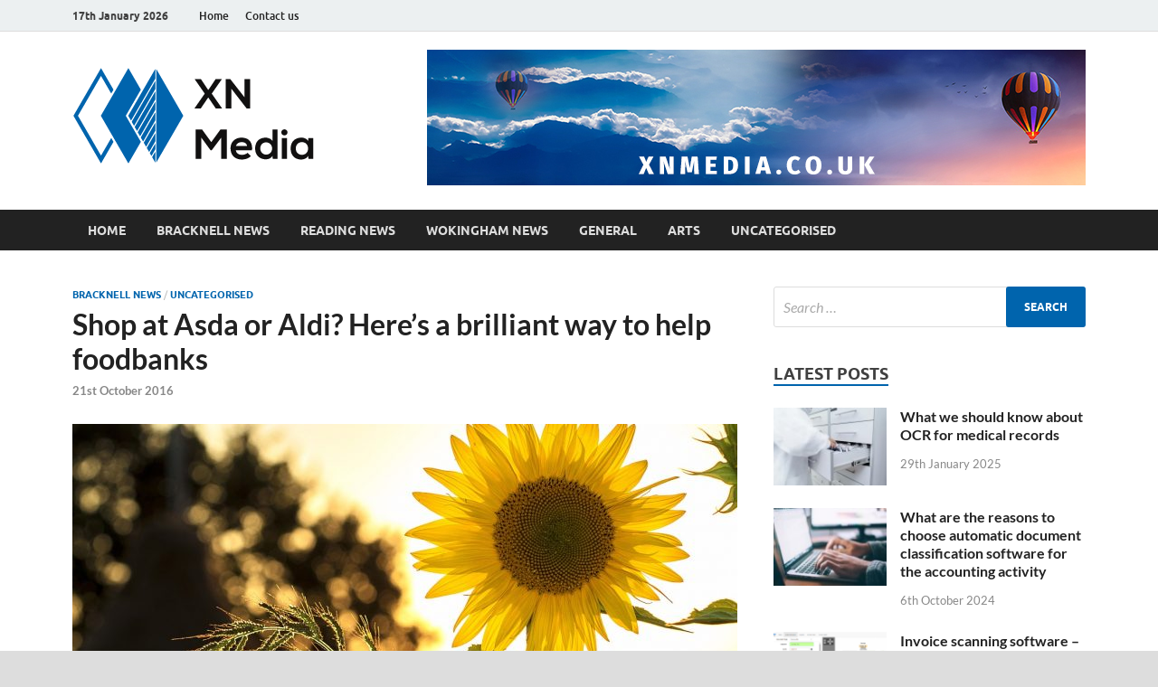

--- FILE ---
content_type: text/html; charset=UTF-8
request_url: https://www.xnmedia.co.uk/2016/10/21/shop-at-asda-or-aldi-heres-a-brilliant-way-to-help-foodbanks-2/
body_size: 10602
content:
<!DOCTYPE html>
<html lang="en-GB" prefix="og: https://ogp.me/ns#">
<head>
<meta charset="UTF-8">
<meta name="viewport" content="width=device-width, initial-scale=1">
<link rel="profile" href="http://gmpg.org/xfn/11">


<!-- Search Engine Optimization by Rank Math PRO - https://rankmath.com/ -->
<title>Shop at Asda or Aldi? Here&#039;s a brilliant way to help foodbanks xnmedia.co.uk</title>
<meta name="description" content="A page from aldi&#039;s current Special Buys magazine highlighting its nappy prices Phil Creighton"/>
<meta name="robots" content="follow, index, max-snippet:-1, max-video-preview:-1, max-image-preview:large"/>
<link rel="canonical" href="https://www.xnmedia.co.uk/2016/10/21/shop-at-asda-or-aldi-heres-a-brilliant-way-to-help-foodbanks-2/" />
<meta property="og:locale" content="en_GB" />
<meta property="og:type" content="article" />
<meta property="og:title" content="Shop at Asda or Aldi? Here&#039;s a brilliant way to help foodbanks xnmedia.co.uk" />
<meta property="og:description" content="A page from aldi&#039;s current Special Buys magazine highlighting its nappy prices Phil Creighton" />
<meta property="og:url" content="https://www.xnmedia.co.uk/2016/10/21/shop-at-asda-or-aldi-heres-a-brilliant-way-to-help-foodbanks-2/" />
<meta property="og:site_name" content="xnmedia.co.uk" />
<meta property="article:section" content="Bracknell news" />
<meta property="og:updated_time" content="2019-12-05T14:10:37+00:00" />
<meta property="og:image" content="https://www.xnmedia.co.uk/wp-content/uploads/2016/10/sunflower-1127174_1280.jpg" />
<meta property="og:image:secure_url" content="https://www.xnmedia.co.uk/wp-content/uploads/2016/10/sunflower-1127174_1280.jpg" />
<meta property="og:image:width" content="1280" />
<meta property="og:image:height" content="853" />
<meta property="og:image:alt" content="Shop at Asda or Aldi? Here&#8217;s a brilliant way to help foodbanks" />
<meta property="og:image:type" content="image/jpeg" />
<meta property="article:published_time" content="2016-10-21T05:46:00+01:00" />
<meta property="article:modified_time" content="2019-12-05T14:10:37+00:00" />
<meta name="twitter:card" content="summary_large_image" />
<meta name="twitter:title" content="Shop at Asda or Aldi? Here&#039;s a brilliant way to help foodbanks xnmedia.co.uk" />
<meta name="twitter:description" content="A page from aldi&#039;s current Special Buys magazine highlighting its nappy prices Phil Creighton" />
<meta name="twitter:image" content="https://www.xnmedia.co.uk/wp-content/uploads/2016/10/sunflower-1127174_1280.jpg" />
<meta name="twitter:label1" content="Written by" />
<meta name="twitter:data1" content="mediaXNco" />
<meta name="twitter:label2" content="Time to read" />
<meta name="twitter:data2" content="1 minute" />
<script type="application/ld+json" class="rank-math-schema-pro">{"@context":"https://schema.org","@graph":[{"@type":["Person","Organization"],"@id":"https://www.xnmedia.co.uk/#person","name":"mediaXNco","logo":{"@type":"ImageObject","@id":"https://www.xnmedia.co.uk/#logo","url":"https://www.xnmedia.co.uk/wp-content/uploads/2019/12/cropped-xnmedia_logo.png","contentUrl":"https://www.xnmedia.co.uk/wp-content/uploads/2019/12/cropped-xnmedia_logo.png","caption":"xnmedia.co.uk","inLanguage":"en-GB","width":"269","height":"135"},"image":{"@type":"ImageObject","@id":"https://www.xnmedia.co.uk/#logo","url":"https://www.xnmedia.co.uk/wp-content/uploads/2019/12/cropped-xnmedia_logo.png","contentUrl":"https://www.xnmedia.co.uk/wp-content/uploads/2019/12/cropped-xnmedia_logo.png","caption":"xnmedia.co.uk","inLanguage":"en-GB","width":"269","height":"135"}},{"@type":"WebSite","@id":"https://www.xnmedia.co.uk/#website","url":"https://www.xnmedia.co.uk","name":"xnmedia.co.uk","publisher":{"@id":"https://www.xnmedia.co.uk/#person"},"inLanguage":"en-GB"},{"@type":"ImageObject","@id":"https://www.xnmedia.co.uk/wp-content/uploads/2016/10/sunflower-1127174_1280.jpg","url":"https://www.xnmedia.co.uk/wp-content/uploads/2016/10/sunflower-1127174_1280.jpg","width":"1280","height":"853","inLanguage":"en-GB"},{"@type":"WebPage","@id":"https://www.xnmedia.co.uk/2016/10/21/shop-at-asda-or-aldi-heres-a-brilliant-way-to-help-foodbanks-2/#webpage","url":"https://www.xnmedia.co.uk/2016/10/21/shop-at-asda-or-aldi-heres-a-brilliant-way-to-help-foodbanks-2/","name":"Shop at Asda or Aldi? Here&#039;s a brilliant way to help foodbanks xnmedia.co.uk","datePublished":"2016-10-21T05:46:00+01:00","dateModified":"2019-12-05T14:10:37+00:00","isPartOf":{"@id":"https://www.xnmedia.co.uk/#website"},"primaryImageOfPage":{"@id":"https://www.xnmedia.co.uk/wp-content/uploads/2016/10/sunflower-1127174_1280.jpg"},"inLanguage":"en-GB"},{"@type":"Person","@id":"https://www.xnmedia.co.uk/author/mediaxnco/","name":"mediaXNco","url":"https://www.xnmedia.co.uk/author/mediaxnco/","image":{"@type":"ImageObject","@id":"https://secure.gravatar.com/avatar/c33b948f3b484fb83df5d9603a4e09ec?s=96&amp;d=mm&amp;r=g","url":"https://secure.gravatar.com/avatar/c33b948f3b484fb83df5d9603a4e09ec?s=96&amp;d=mm&amp;r=g","caption":"mediaXNco","inLanguage":"en-GB"}},{"@type":"BlogPosting","headline":"Shop at Asda or Aldi? Here&#039;s a brilliant way to help foodbanks xnmedia.co.uk","datePublished":"2016-10-21T05:46:00+01:00","dateModified":"2019-12-05T14:10:37+00:00","articleSection":"Bracknell news, Uncategorised","author":{"@id":"https://www.xnmedia.co.uk/author/mediaxnco/","name":"mediaXNco"},"publisher":{"@id":"https://www.xnmedia.co.uk/#person"},"description":"A page from aldi&#039;s current Special Buys magazine highlighting its nappy prices Phil Creighton","name":"Shop at Asda or Aldi? Here&#039;s a brilliant way to help foodbanks xnmedia.co.uk","@id":"https://www.xnmedia.co.uk/2016/10/21/shop-at-asda-or-aldi-heres-a-brilliant-way-to-help-foodbanks-2/#richSnippet","isPartOf":{"@id":"https://www.xnmedia.co.uk/2016/10/21/shop-at-asda-or-aldi-heres-a-brilliant-way-to-help-foodbanks-2/#webpage"},"image":{"@id":"https://www.xnmedia.co.uk/wp-content/uploads/2016/10/sunflower-1127174_1280.jpg"},"inLanguage":"en-GB","mainEntityOfPage":{"@id":"https://www.xnmedia.co.uk/2016/10/21/shop-at-asda-or-aldi-heres-a-brilliant-way-to-help-foodbanks-2/#webpage"}}]}</script>
<!-- /Rank Math WordPress SEO plugin -->


<link rel="alternate" type="application/rss+xml" title="xnmedia.co.uk &raquo; Feed" href="https://www.xnmedia.co.uk/feed/" />
<style id='wp-emoji-styles-inline-css' type='text/css'>

	img.wp-smiley, img.emoji {
		display: inline !important;
		border: none !important;
		box-shadow: none !important;
		height: 1em !important;
		width: 1em !important;
		margin: 0 0.07em !important;
		vertical-align: -0.1em !important;
		background: none !important;
		padding: 0 !important;
	}
</style>
<link rel='stylesheet' id='wp-block-library-css' href='https://www.xnmedia.co.uk/wp-includes/css/dist/block-library/style.min.css?ver=6.6.4' type='text/css' media='all' />
<style id='wp-block-library-theme-inline-css' type='text/css'>
.wp-block-audio :where(figcaption){color:#555;font-size:13px;text-align:center}.is-dark-theme .wp-block-audio :where(figcaption){color:#ffffffa6}.wp-block-audio{margin:0 0 1em}.wp-block-code{border:1px solid #ccc;border-radius:4px;font-family:Menlo,Consolas,monaco,monospace;padding:.8em 1em}.wp-block-embed :where(figcaption){color:#555;font-size:13px;text-align:center}.is-dark-theme .wp-block-embed :where(figcaption){color:#ffffffa6}.wp-block-embed{margin:0 0 1em}.blocks-gallery-caption{color:#555;font-size:13px;text-align:center}.is-dark-theme .blocks-gallery-caption{color:#ffffffa6}:root :where(.wp-block-image figcaption){color:#555;font-size:13px;text-align:center}.is-dark-theme :root :where(.wp-block-image figcaption){color:#ffffffa6}.wp-block-image{margin:0 0 1em}.wp-block-pullquote{border-bottom:4px solid;border-top:4px solid;color:currentColor;margin-bottom:1.75em}.wp-block-pullquote cite,.wp-block-pullquote footer,.wp-block-pullquote__citation{color:currentColor;font-size:.8125em;font-style:normal;text-transform:uppercase}.wp-block-quote{border-left:.25em solid;margin:0 0 1.75em;padding-left:1em}.wp-block-quote cite,.wp-block-quote footer{color:currentColor;font-size:.8125em;font-style:normal;position:relative}.wp-block-quote.has-text-align-right{border-left:none;border-right:.25em solid;padding-left:0;padding-right:1em}.wp-block-quote.has-text-align-center{border:none;padding-left:0}.wp-block-quote.is-large,.wp-block-quote.is-style-large,.wp-block-quote.is-style-plain{border:none}.wp-block-search .wp-block-search__label{font-weight:700}.wp-block-search__button{border:1px solid #ccc;padding:.375em .625em}:where(.wp-block-group.has-background){padding:1.25em 2.375em}.wp-block-separator.has-css-opacity{opacity:.4}.wp-block-separator{border:none;border-bottom:2px solid;margin-left:auto;margin-right:auto}.wp-block-separator.has-alpha-channel-opacity{opacity:1}.wp-block-separator:not(.is-style-wide):not(.is-style-dots){width:100px}.wp-block-separator.has-background:not(.is-style-dots){border-bottom:none;height:1px}.wp-block-separator.has-background:not(.is-style-wide):not(.is-style-dots){height:2px}.wp-block-table{margin:0 0 1em}.wp-block-table td,.wp-block-table th{word-break:normal}.wp-block-table :where(figcaption){color:#555;font-size:13px;text-align:center}.is-dark-theme .wp-block-table :where(figcaption){color:#ffffffa6}.wp-block-video :where(figcaption){color:#555;font-size:13px;text-align:center}.is-dark-theme .wp-block-video :where(figcaption){color:#ffffffa6}.wp-block-video{margin:0 0 1em}:root :where(.wp-block-template-part.has-background){margin-bottom:0;margin-top:0;padding:1.25em 2.375em}
</style>
<style id='rank-math-toc-block-style-inline-css' type='text/css'>
.wp-block-rank-math-toc-block nav ol{counter-reset:item}.wp-block-rank-math-toc-block nav ol li{display:block}.wp-block-rank-math-toc-block nav ol li:before{content:counters(item, ".") ". ";counter-increment:item}

</style>
<style id='classic-theme-styles-inline-css' type='text/css'>
/*! This file is auto-generated */
.wp-block-button__link{color:#fff;background-color:#32373c;border-radius:9999px;box-shadow:none;text-decoration:none;padding:calc(.667em + 2px) calc(1.333em + 2px);font-size:1.125em}.wp-block-file__button{background:#32373c;color:#fff;text-decoration:none}
</style>
<style id='global-styles-inline-css' type='text/css'>
:root{--wp--preset--aspect-ratio--square: 1;--wp--preset--aspect-ratio--4-3: 4/3;--wp--preset--aspect-ratio--3-4: 3/4;--wp--preset--aspect-ratio--3-2: 3/2;--wp--preset--aspect-ratio--2-3: 2/3;--wp--preset--aspect-ratio--16-9: 16/9;--wp--preset--aspect-ratio--9-16: 9/16;--wp--preset--color--black: #000000;--wp--preset--color--cyan-bluish-gray: #abb8c3;--wp--preset--color--white: #ffffff;--wp--preset--color--pale-pink: #f78da7;--wp--preset--color--vivid-red: #cf2e2e;--wp--preset--color--luminous-vivid-orange: #ff6900;--wp--preset--color--luminous-vivid-amber: #fcb900;--wp--preset--color--light-green-cyan: #7bdcb5;--wp--preset--color--vivid-green-cyan: #00d084;--wp--preset--color--pale-cyan-blue: #8ed1fc;--wp--preset--color--vivid-cyan-blue: #0693e3;--wp--preset--color--vivid-purple: #9b51e0;--wp--preset--gradient--vivid-cyan-blue-to-vivid-purple: linear-gradient(135deg,rgba(6,147,227,1) 0%,rgb(155,81,224) 100%);--wp--preset--gradient--light-green-cyan-to-vivid-green-cyan: linear-gradient(135deg,rgb(122,220,180) 0%,rgb(0,208,130) 100%);--wp--preset--gradient--luminous-vivid-amber-to-luminous-vivid-orange: linear-gradient(135deg,rgba(252,185,0,1) 0%,rgba(255,105,0,1) 100%);--wp--preset--gradient--luminous-vivid-orange-to-vivid-red: linear-gradient(135deg,rgba(255,105,0,1) 0%,rgb(207,46,46) 100%);--wp--preset--gradient--very-light-gray-to-cyan-bluish-gray: linear-gradient(135deg,rgb(238,238,238) 0%,rgb(169,184,195) 100%);--wp--preset--gradient--cool-to-warm-spectrum: linear-gradient(135deg,rgb(74,234,220) 0%,rgb(151,120,209) 20%,rgb(207,42,186) 40%,rgb(238,44,130) 60%,rgb(251,105,98) 80%,rgb(254,248,76) 100%);--wp--preset--gradient--blush-light-purple: linear-gradient(135deg,rgb(255,206,236) 0%,rgb(152,150,240) 100%);--wp--preset--gradient--blush-bordeaux: linear-gradient(135deg,rgb(254,205,165) 0%,rgb(254,45,45) 50%,rgb(107,0,62) 100%);--wp--preset--gradient--luminous-dusk: linear-gradient(135deg,rgb(255,203,112) 0%,rgb(199,81,192) 50%,rgb(65,88,208) 100%);--wp--preset--gradient--pale-ocean: linear-gradient(135deg,rgb(255,245,203) 0%,rgb(182,227,212) 50%,rgb(51,167,181) 100%);--wp--preset--gradient--electric-grass: linear-gradient(135deg,rgb(202,248,128) 0%,rgb(113,206,126) 100%);--wp--preset--gradient--midnight: linear-gradient(135deg,rgb(2,3,129) 0%,rgb(40,116,252) 100%);--wp--preset--font-size--small: 13px;--wp--preset--font-size--medium: 20px;--wp--preset--font-size--large: 36px;--wp--preset--font-size--x-large: 42px;--wp--preset--spacing--20: 0.44rem;--wp--preset--spacing--30: 0.67rem;--wp--preset--spacing--40: 1rem;--wp--preset--spacing--50: 1.5rem;--wp--preset--spacing--60: 2.25rem;--wp--preset--spacing--70: 3.38rem;--wp--preset--spacing--80: 5.06rem;--wp--preset--shadow--natural: 6px 6px 9px rgba(0, 0, 0, 0.2);--wp--preset--shadow--deep: 12px 12px 50px rgba(0, 0, 0, 0.4);--wp--preset--shadow--sharp: 6px 6px 0px rgba(0, 0, 0, 0.2);--wp--preset--shadow--outlined: 6px 6px 0px -3px rgba(255, 255, 255, 1), 6px 6px rgba(0, 0, 0, 1);--wp--preset--shadow--crisp: 6px 6px 0px rgba(0, 0, 0, 1);}:where(.is-layout-flex){gap: 0.5em;}:where(.is-layout-grid){gap: 0.5em;}body .is-layout-flex{display: flex;}.is-layout-flex{flex-wrap: wrap;align-items: center;}.is-layout-flex > :is(*, div){margin: 0;}body .is-layout-grid{display: grid;}.is-layout-grid > :is(*, div){margin: 0;}:where(.wp-block-columns.is-layout-flex){gap: 2em;}:where(.wp-block-columns.is-layout-grid){gap: 2em;}:where(.wp-block-post-template.is-layout-flex){gap: 1.25em;}:where(.wp-block-post-template.is-layout-grid){gap: 1.25em;}.has-black-color{color: var(--wp--preset--color--black) !important;}.has-cyan-bluish-gray-color{color: var(--wp--preset--color--cyan-bluish-gray) !important;}.has-white-color{color: var(--wp--preset--color--white) !important;}.has-pale-pink-color{color: var(--wp--preset--color--pale-pink) !important;}.has-vivid-red-color{color: var(--wp--preset--color--vivid-red) !important;}.has-luminous-vivid-orange-color{color: var(--wp--preset--color--luminous-vivid-orange) !important;}.has-luminous-vivid-amber-color{color: var(--wp--preset--color--luminous-vivid-amber) !important;}.has-light-green-cyan-color{color: var(--wp--preset--color--light-green-cyan) !important;}.has-vivid-green-cyan-color{color: var(--wp--preset--color--vivid-green-cyan) !important;}.has-pale-cyan-blue-color{color: var(--wp--preset--color--pale-cyan-blue) !important;}.has-vivid-cyan-blue-color{color: var(--wp--preset--color--vivid-cyan-blue) !important;}.has-vivid-purple-color{color: var(--wp--preset--color--vivid-purple) !important;}.has-black-background-color{background-color: var(--wp--preset--color--black) !important;}.has-cyan-bluish-gray-background-color{background-color: var(--wp--preset--color--cyan-bluish-gray) !important;}.has-white-background-color{background-color: var(--wp--preset--color--white) !important;}.has-pale-pink-background-color{background-color: var(--wp--preset--color--pale-pink) !important;}.has-vivid-red-background-color{background-color: var(--wp--preset--color--vivid-red) !important;}.has-luminous-vivid-orange-background-color{background-color: var(--wp--preset--color--luminous-vivid-orange) !important;}.has-luminous-vivid-amber-background-color{background-color: var(--wp--preset--color--luminous-vivid-amber) !important;}.has-light-green-cyan-background-color{background-color: var(--wp--preset--color--light-green-cyan) !important;}.has-vivid-green-cyan-background-color{background-color: var(--wp--preset--color--vivid-green-cyan) !important;}.has-pale-cyan-blue-background-color{background-color: var(--wp--preset--color--pale-cyan-blue) !important;}.has-vivid-cyan-blue-background-color{background-color: var(--wp--preset--color--vivid-cyan-blue) !important;}.has-vivid-purple-background-color{background-color: var(--wp--preset--color--vivid-purple) !important;}.has-black-border-color{border-color: var(--wp--preset--color--black) !important;}.has-cyan-bluish-gray-border-color{border-color: var(--wp--preset--color--cyan-bluish-gray) !important;}.has-white-border-color{border-color: var(--wp--preset--color--white) !important;}.has-pale-pink-border-color{border-color: var(--wp--preset--color--pale-pink) !important;}.has-vivid-red-border-color{border-color: var(--wp--preset--color--vivid-red) !important;}.has-luminous-vivid-orange-border-color{border-color: var(--wp--preset--color--luminous-vivid-orange) !important;}.has-luminous-vivid-amber-border-color{border-color: var(--wp--preset--color--luminous-vivid-amber) !important;}.has-light-green-cyan-border-color{border-color: var(--wp--preset--color--light-green-cyan) !important;}.has-vivid-green-cyan-border-color{border-color: var(--wp--preset--color--vivid-green-cyan) !important;}.has-pale-cyan-blue-border-color{border-color: var(--wp--preset--color--pale-cyan-blue) !important;}.has-vivid-cyan-blue-border-color{border-color: var(--wp--preset--color--vivid-cyan-blue) !important;}.has-vivid-purple-border-color{border-color: var(--wp--preset--color--vivid-purple) !important;}.has-vivid-cyan-blue-to-vivid-purple-gradient-background{background: var(--wp--preset--gradient--vivid-cyan-blue-to-vivid-purple) !important;}.has-light-green-cyan-to-vivid-green-cyan-gradient-background{background: var(--wp--preset--gradient--light-green-cyan-to-vivid-green-cyan) !important;}.has-luminous-vivid-amber-to-luminous-vivid-orange-gradient-background{background: var(--wp--preset--gradient--luminous-vivid-amber-to-luminous-vivid-orange) !important;}.has-luminous-vivid-orange-to-vivid-red-gradient-background{background: var(--wp--preset--gradient--luminous-vivid-orange-to-vivid-red) !important;}.has-very-light-gray-to-cyan-bluish-gray-gradient-background{background: var(--wp--preset--gradient--very-light-gray-to-cyan-bluish-gray) !important;}.has-cool-to-warm-spectrum-gradient-background{background: var(--wp--preset--gradient--cool-to-warm-spectrum) !important;}.has-blush-light-purple-gradient-background{background: var(--wp--preset--gradient--blush-light-purple) !important;}.has-blush-bordeaux-gradient-background{background: var(--wp--preset--gradient--blush-bordeaux) !important;}.has-luminous-dusk-gradient-background{background: var(--wp--preset--gradient--luminous-dusk) !important;}.has-pale-ocean-gradient-background{background: var(--wp--preset--gradient--pale-ocean) !important;}.has-electric-grass-gradient-background{background: var(--wp--preset--gradient--electric-grass) !important;}.has-midnight-gradient-background{background: var(--wp--preset--gradient--midnight) !important;}.has-small-font-size{font-size: var(--wp--preset--font-size--small) !important;}.has-medium-font-size{font-size: var(--wp--preset--font-size--medium) !important;}.has-large-font-size{font-size: var(--wp--preset--font-size--large) !important;}.has-x-large-font-size{font-size: var(--wp--preset--font-size--x-large) !important;}
:where(.wp-block-post-template.is-layout-flex){gap: 1.25em;}:where(.wp-block-post-template.is-layout-grid){gap: 1.25em;}
:where(.wp-block-columns.is-layout-flex){gap: 2em;}:where(.wp-block-columns.is-layout-grid){gap: 2em;}
:root :where(.wp-block-pullquote){font-size: 1.5em;line-height: 1.6;}
</style>
<link rel='stylesheet' id='hitmag-fonts-css' href='https://www.xnmedia.co.uk/wp-content/themes/hitmag/css/fonts.css' type='text/css' media='all' />
<link rel='stylesheet' id='hitmag-font-awesome-css' href='https://www.xnmedia.co.uk/wp-content/themes/hitmag/css/all.min.css?ver=6.5.1' type='text/css' media='all' />
<link rel='stylesheet' id='hitmag-style-css' href='https://www.xnmedia.co.uk/wp-content/themes/hitmag/style.css?ver=1.4.0' type='text/css' media='all' />
<link rel='stylesheet' id='jquery-magnific-popup-css' href='https://www.xnmedia.co.uk/wp-content/themes/hitmag/css/magnific-popup.css?ver=6.6.4' type='text/css' media='all' />
<script type="text/javascript" src="https://www.xnmedia.co.uk/wp-includes/js/jquery/jquery.min.js?ver=3.7.1" id="jquery-core-js"></script>
<script type="text/javascript" src="https://www.xnmedia.co.uk/wp-includes/js/jquery/jquery-migrate.min.js?ver=3.4.1" id="jquery-migrate-js"></script>
<!--[if lt IE 9]>
<script type="text/javascript" src="https://www.xnmedia.co.uk/wp-content/themes/hitmag/js/html5shiv.min.js?ver=6.6.4" id="html5shiv-js"></script>
<![endif]-->
<link rel="https://api.w.org/" href="https://www.xnmedia.co.uk/wp-json/" /><link rel="alternate" title="JSON" type="application/json" href="https://www.xnmedia.co.uk/wp-json/wp/v2/posts/731" /><link rel="EditURI" type="application/rsd+xml" title="RSD" href="https://www.xnmedia.co.uk/xmlrpc.php?rsd" />
<meta name="generator" content="WordPress 6.6.4" />
<link rel='shortlink' href='https://www.xnmedia.co.uk/?p=731' />
<link rel="alternate" title="oEmbed (JSON)" type="application/json+oembed" href="https://www.xnmedia.co.uk/wp-json/oembed/1.0/embed?url=https%3A%2F%2Fwww.xnmedia.co.uk%2F2016%2F10%2F21%2Fshop-at-asda-or-aldi-heres-a-brilliant-way-to-help-foodbanks-2%2F" />
<link rel="alternate" title="oEmbed (XML)" type="text/xml+oembed" href="https://www.xnmedia.co.uk/wp-json/oembed/1.0/embed?url=https%3A%2F%2Fwww.xnmedia.co.uk%2F2016%2F10%2F21%2Fshop-at-asda-or-aldi-heres-a-brilliant-way-to-help-foodbanks-2%2F&#038;format=xml" />
		<style type="text/css">
			
			button,
			input[type="button"],
			input[type="reset"],
			input[type="submit"] {
				background: #0064ad;
			}

            .th-readmore {
                background: #0064ad;
            }           

            a:hover {
                color: #0064ad;
            } 

            .main-navigation a:hover {
                background-color: #0064ad;
            }

            .main-navigation .current_page_item > a,
            .main-navigation .current-menu-item > a,
            .main-navigation .current_page_ancestor > a,
            .main-navigation .current-menu-ancestor > a {
                background-color: #0064ad;
            }

            #main-nav-button:hover {
                background-color: #0064ad;
            }

            .post-navigation .post-title:hover {
                color: #0064ad;
            }

            .top-navigation a:hover {
                color: #0064ad;
            }

            .top-navigation ul ul a:hover {
                background: #0064ad;
            }

            #top-nav-button:hover {
                color: #0064ad;
            }

            .responsive-mainnav li a:hover,
            .responsive-topnav li a:hover {
                background: #0064ad;
            }

            #hm-search-form .search-form .search-submit {
                background-color: #0064ad;
            }

            .nav-links .current {
                background: #0064ad;
            }

            .is-style-hitmag-widget-title,
            .elementor-widget-container h5,
            .widgettitle,
            .widget-title {
                border-bottom: 2px solid #0064ad;
            }

            .footer-widget-title {
                border-bottom: 2px solid #0064ad;
            }

            .widget-area a:hover {
                color: #0064ad;
            }

            .footer-widget-area .widget a:hover {
                color: #0064ad;
            }

            .site-info a:hover {
                color: #0064ad;
            }

            .wp-block-search .wp-block-search__button,
            .search-form .search-submit {
                background: #0064ad;
            }

            .hmb-entry-title a:hover {
                color: #0064ad;
            }

            .hmb-entry-meta a:hover,
            .hms-meta a:hover {
                color: #0064ad;
            }

            .hms-title a:hover {
                color: #0064ad;
            }

            .hmw-grid-post .post-title a:hover {
                color: #0064ad;
            }

            .footer-widget-area .hmw-grid-post .post-title a:hover,
            .footer-widget-area .hmb-entry-title a:hover,
            .footer-widget-area .hms-title a:hover {
                color: #0064ad;
            }

            .hm-tabs-wdt .ui-state-active {
                border-bottom: 2px solid #0064ad;
            }

            a.hm-viewall {
                background: #0064ad;
            }

            #hitmag-tags a,
            .widget_tag_cloud .tagcloud a {
                background: #0064ad;
            }

            .site-title a {
                color: #0064ad;
            }

            .hitmag-post .entry-title a:hover {
                color: #0064ad;
            }

            .hitmag-post .entry-meta a:hover {
                color: #0064ad;
            }

            .cat-links a {
                color: #0064ad;
            }

            .hitmag-single .entry-meta a:hover {
                color: #0064ad;
            }

            .hitmag-single .author a:hover {
                color: #0064ad;
            }

            .hm-author-content .author-posts-link {
                color: #0064ad;
            }

            .hm-tags-links a:hover {
                background: #0064ad;
            }

            .hm-tagged {
                background: #0064ad;
            }

            .hm-edit-link a.post-edit-link {
                background: #0064ad;
            }

            .arc-page-title {
                border-bottom: 2px solid #0064ad;
            }

            .srch-page-title {
                border-bottom: 2px solid #0064ad;
            }

            .hm-slider-details .cat-links {
                background: #0064ad;
            }

            .hm-rel-post .post-title a:hover {
                color: #0064ad;
            }

            .comment-author a {
                color: #0064ad;
            }

            .comment-metadata a:hover,
            .comment-metadata a:focus,
            .pingback .comment-edit-link:hover,
            .pingback .comment-edit-link:focus {
                color: #0064ad;
            }

            .comment-reply-link:hover,
            .comment-reply-link:focus {
                background: #0064ad;
            }

            .required {
                color: #0064ad;
            }

            blockquote {
                border-left: 3px solid #0064ad;
            }

            .comment-reply-title small a:before {
                color: #0064ad;
            }
            
            .woocommerce ul.products li.product h3:hover,
            .woocommerce-widget-area ul li a:hover,
            .woocommerce-loop-product__title:hover {
                color: #0064ad;
            }

            .woocommerce-product-search input[type="submit"],
            .woocommerce #respond input#submit, 
            .woocommerce a.button, 
            .woocommerce button.button, 
            .woocommerce input.button,
            .woocommerce nav.woocommerce-pagination ul li a:focus,
            .woocommerce nav.woocommerce-pagination ul li a:hover,
            .woocommerce nav.woocommerce-pagination ul li span.current,
            .woocommerce span.onsale,
            .woocommerce-widget-area .widget-title,
            .woocommerce #respond input#submit.alt,
            .woocommerce a.button.alt,
            .woocommerce button.button.alt,
            .woocommerce input.button.alt {
                background: #0064ad;
            }
            
            .wp-block-quote,
            .wp-block-quote:not(.is-large):not(.is-style-large) {
                border-left: 3px solid #0064ad;
            }		</style>
		<style type="text/css">

			.site-title a,
		.site-description {
			position: absolute;
			clip: rect(1px, 1px, 1px, 1px);
		}

	
	</style>
	<link rel="icon" href="https://www.xnmedia.co.uk/wp-content/uploads/2019/12/cropped-xnmedia_fav-32x32.png" sizes="32x32" />
<link rel="icon" href="https://www.xnmedia.co.uk/wp-content/uploads/2019/12/cropped-xnmedia_fav-192x192.png" sizes="192x192" />
<link rel="apple-touch-icon" href="https://www.xnmedia.co.uk/wp-content/uploads/2019/12/cropped-xnmedia_fav-180x180.png" />
<meta name="msapplication-TileImage" content="https://www.xnmedia.co.uk/wp-content/uploads/2019/12/cropped-xnmedia_fav-270x270.png" />
		<style type="text/css" id="wp-custom-css">
			#colophon {
    background-image: url(https://www.xnmedia.co.uk/wp-content/uploads/2019/12/mountains-20.jpg)!important;
    background-repeat: no-repeat!important;
    background-size: cover!important;
}		</style>
		<style id="kirki-inline-styles"></style></head>

<body class="post-template-default single single-post postid-731 single-format-standard wp-custom-logo wp-embed-responsive hitmag-full-width th-right-sidebar">



<div id="page" class="site hitmag-wrapper">
	<a class="skip-link screen-reader-text" href="#content">Skip to content</a>

	
	<header id="masthead" class="site-header" role="banner">

		
							<div class="hm-topnavbutton">
					<div class="hm-nwrap">
												<a href="#" class="navbutton" id="top-nav-button">
							<span class="top-nav-btn-lbl">Top Menu</span>						</a>
					</div>	
				</div>
				<div class="responsive-topnav"></div>					
			
			<div class="hm-top-bar">
				<div class="hm-container">
					
											<div class="hm-date">17th January 2026</div>
					
											<div id="top-navigation" class="top-navigation">
							<div class="menu-top-menu-container"><ul id="top-menu" class="menu"><li id="menu-item-2472" class="menu-item menu-item-type-post_type menu-item-object-page menu-item-home menu-item-2472"><a href="https://www.xnmedia.co.uk/">Home</a></li>
<li id="menu-item-2473" class="menu-item menu-item-type-post_type menu-item-object-page menu-item-2473"><a href="https://www.xnmedia.co.uk/contact-us/">Contact us</a></li>
</ul></div>					
						</div>		
					
					
				</div><!-- .hm-container -->
			</div><!-- .hm-top-bar -->

		
		
		<div class="header-main-area ">
			<div class="hm-container">
			<div class="site-branding">
				<div class="site-branding-content">
					<div class="hm-logo">
						<a href="https://www.xnmedia.co.uk/" class="custom-logo-link" rel="home"><img width="269" height="135" src="https://www.xnmedia.co.uk/wp-content/uploads/2019/12/cropped-xnmedia_logo.png" class="custom-logo" alt="xnmedia.co.uk" decoding="async" /></a>					</div><!-- .hm-logo -->

					<div class="hm-site-title">
													<p class="site-title"><a href="https://www.xnmedia.co.uk/" rel="home">xnmedia.co.uk</a></p>
													<p class="site-description">Just another WordPress site</p>
											</div><!-- .hm-site-title -->
				</div><!-- .site-branding-content -->
			</div><!-- .site-branding -->

			
			<div class="hm-header-sidebar"><aside id="media_image-4" class="widget widget_media_image"><img class="image " src="http://www.xnmedia.co.uk/wp-content/uploads/2019/12/header_xnmedia4.jpg" alt="" width="728" height="150" decoding="async" fetchpriority="high" /></aside></div>			</div><!-- .hm-container -->
		</div><!-- .header-main-area -->

		
		<div class="hm-nav-container">
			<nav id="site-navigation" class="main-navigation" role="navigation">
				<div class="hm-container">
					<div class="menu-main-menu-container"><ul id="primary-menu" class="menu"><li id="menu-item-2464" class="menu-item menu-item-type-post_type menu-item-object-page menu-item-home menu-item-2464"><a href="https://www.xnmedia.co.uk/">Home</a></li>
<li id="menu-item-2445" class="menu-item menu-item-type-taxonomy menu-item-object-category current-post-ancestor current-menu-parent current-post-parent menu-item-2445"><a href="https://www.xnmedia.co.uk/category/bracknell-2377/">Bracknell news</a></li>
<li id="menu-item-2447" class="menu-item menu-item-type-taxonomy menu-item-object-category menu-item-2447"><a href="https://www.xnmedia.co.uk/category/reading-2375/">Reading News</a></li>
<li id="menu-item-2449" class="menu-item menu-item-type-taxonomy menu-item-object-category menu-item-2449"><a href="https://www.xnmedia.co.uk/category/wokingham-2376/">Wokingham News</a></li>
<li id="menu-item-2446" class="menu-item menu-item-type-taxonomy menu-item-object-category menu-item-2446"><a href="https://www.xnmedia.co.uk/category/general/">General</a></li>
<li id="menu-item-2443" class="menu-item menu-item-type-taxonomy menu-item-object-category menu-item-2443"><a href="https://www.xnmedia.co.uk/category/arts-2378/">Arts</a></li>
<li id="menu-item-2448" class="menu-item menu-item-type-taxonomy menu-item-object-category current-post-ancestor current-menu-parent current-post-parent menu-item-2448"><a href="https://www.xnmedia.co.uk/category/uncategorised/">Uncategorised</a></li>
</ul></div>					
									</div><!-- .hm-container -->
			</nav><!-- #site-navigation -->
			<div class="hm-nwrap">
								<a href="#" class="navbutton" id="main-nav-button">
					<span class="main-nav-btn-lbl">Main Menu</span>				</a>
			</div>
			<div class="responsive-mainnav"></div>
		</div><!-- .hm-nav-container -->

		
	</header><!-- #masthead -->

	
	<div id="content" class="site-content">
		<div class="hm-container">
	
	<div id="primary" class="content-area">
		<main id="main" class="site-main" role="main">

		
<article id="post-731" class="hitmag-single post-731 post type-post status-publish format-standard has-post-thumbnail hentry category-bracknell-2377 category-uncategorised">

		
	
	<header class="entry-header">
		<div class="cat-links"><a href="https://www.xnmedia.co.uk/category/bracknell-2377/" rel="category tag">Bracknell news</a> / <a href="https://www.xnmedia.co.uk/category/uncategorised/" rel="category tag">Uncategorised</a></div><h1 class="entry-title">Shop at Asda or Aldi? Here&#8217;s a brilliant way to help foodbanks</h1>		<div class="entry-meta">
			<span class="posted-on"><a href="https://www.xnmedia.co.uk/2016/10/21/shop-at-asda-or-aldi-heres-a-brilliant-way-to-help-foodbanks-2/" rel="bookmark"><time class="entry-date published" datetime="2016-10-21T05:46:00+01:00">21st October 2016</time><time class="updated" datetime="2019-12-05T14:10:37+00:00">5th December 2019</time></a></span>		</div><!-- .entry-meta -->
		
	</header><!-- .entry-header -->
	
	<a class="image-link" href="https://www.xnmedia.co.uk/wp-content/uploads/2016/10/sunflower-1127174_1280.jpg"><img width="735" height="400" src="https://www.xnmedia.co.uk/wp-content/uploads/2016/10/sunflower-1127174_1280-735x400.jpg" class="attachment-hitmag-featured size-hitmag-featured wp-post-image" alt="" decoding="async" /></a>
	
	<div class="entry-content">
		<p>A page from aldi&#8217;s current Special Buys magazine highlighting its nappy prices Phil Creighton</p>
<p>If you shop at Aldi or Asda, here&#8217;s a brilliant way you can help foodbanks help parents &#8211; just by doing your weekly shop.</p>
<p>Both stores are currently running special Baby and Toddler events with bargains on supplies that foodbanks like having in stock for parents who wouldn&#8217;t otherwise be able to afford essential supplies, including nappies, baby wipes and baby food.</p>
<p>Aldi&#8217;s event is part of its Special Buys promotion, but its nappies are available all year round. A box &#8211; which can contain up to 98 nappies &#8211; is just £6.79, while its baby food range starts at 45p for a jar of cottage pie or pear and apple pudding. It also sells its own brand baby wipes, food pouches and soothers.</p>
<p>Asda&#8217;s Baby and Toddler event runs until February 8 and sees the store offer special deals on nappies &#8211; its own brand are on three packs for £12, while you can buy a box of 12 packets of wipes for £7.97. Heinz fruit pouches are reduced to 50p a packet and there are also offers on baby shampoos, pull-ups and sleepsuits.</p>
<p>While these might seem strange things to donate to foodbanks, many parents who are referred by social services, schools and other local agencies will greatly appreciate your donations.</p>
<h2>Local foodbanks</h2>
<ul>
<li><strong>Bracknell Foodbank</strong> 01344 862699 website</li>
<li><strong>Crowthorne Foodbank</strong> 01344 780087</li>
<li><strong>Earley Foodstore (part of Woodley Foodstore)</strong> website</li>
<li><strong>Readifood</strong> 0118 987 2672 website</li>
<li><strong>West Berks Foodbank (Thatcham)</strong> 01635 760540 website</li>
<li><strong>West Berkshire Foodbank (Hungerford)</strong> 01635 760540 website</li>
<li><strong>Wokingham Foodbank</strong> 07926 524605 website</li>
<li><strong>Woodley Foodstore</strong> 0118 969 9956 website</li>
</ul>
<p>Last modified on Thursday, 29 January 2015 16:31</p>
	</div><!-- .entry-content -->

	
	<footer class="entry-footer">
			</footer><!-- .entry-footer -->

	
</article><!-- #post-## -->
    <div class="hm-related-posts">
    
    <div class="wt-container">
        <h4 class="widget-title">Related Posts</h4>
    </div>

    <div class="hmrp-container">

        
                <div class="hm-rel-post">
                    <a href="https://www.xnmedia.co.uk/2023/06/05/automated-invoice-processing-for-small-business/" rel="bookmark" title="Automated Invoice Processing For Small Business">
                        <img width="348" height="215" src="https://www.xnmedia.co.uk/wp-content/uploads/2023/06/glenn-carstens-peters-npxXWgQ33ZQ-unsplash-348x215.jpg" class="attachment-hitmag-grid size-hitmag-grid wp-post-image" alt="" decoding="async" />                    </a>
                    <h3 class="post-title">
                        <a href="https://www.xnmedia.co.uk/2023/06/05/automated-invoice-processing-for-small-business/" rel="bookmark" title="Automated Invoice Processing For Small Business">
                            Automated Invoice Processing For Small Business                        </a>
                    </h3>
                    <p class="hms-meta"><time class="entry-date published" datetime="2023-06-05T11:17:24+01:00">5th June 2023</time><time class="updated" datetime="2023-06-05T11:17:27+01:00">5th June 2023</time></p>
                </div>
            
            
                <div class="hm-rel-post">
                    <a href="https://www.xnmedia.co.uk/2020/10/19/are-bed-bugs-hard-to-get-rid-of/" rel="bookmark" title="Are bed bugs hard to get rid of?">
                        <img width="348" height="215" src="https://www.xnmedia.co.uk/wp-content/uploads/2020/10/bedbugspecialist-348x215.jpg" class="attachment-hitmag-grid size-hitmag-grid wp-post-image" alt="" decoding="async" loading="lazy" />                    </a>
                    <h3 class="post-title">
                        <a href="https://www.xnmedia.co.uk/2020/10/19/are-bed-bugs-hard-to-get-rid-of/" rel="bookmark" title="Are bed bugs hard to get rid of?">
                            Are bed bugs hard to get rid of?                        </a>
                    </h3>
                    <p class="hms-meta"><time class="entry-date published" datetime="2020-10-19T13:16:08+01:00">19th October 2020</time><time class="updated" datetime="2020-10-19T13:17:07+01:00">19th October 2020</time></p>
                </div>
            
            
                <div class="hm-rel-post">
                    <a href="https://www.xnmedia.co.uk/2020/06/06/how-to-rings-for-men/" rel="bookmark" title="How-to: Rings for men">
                        <img width="348" height="215" src="https://www.xnmedia.co.uk/wp-content/uploads/2020/06/0x0-348x215.png" class="attachment-hitmag-grid size-hitmag-grid wp-post-image" alt="" decoding="async" loading="lazy" />                    </a>
                    <h3 class="post-title">
                        <a href="https://www.xnmedia.co.uk/2020/06/06/how-to-rings-for-men/" rel="bookmark" title="How-to: Rings for men">
                            How-to: Rings for men                        </a>
                    </h3>
                    <p class="hms-meta"><time class="entry-date published" datetime="2020-06-06T08:40:16+01:00">6th June 2020</time><time class="updated" datetime="2020-06-22T15:10:16+01:00">22nd June 2020</time></p>
                </div>
            
            
    </div>
    </div>

    
	<nav class="navigation post-navigation" aria-label="Posts">
		<h2 class="screen-reader-text">Post navigation</h2>
		<div class="nav-links"><div class="nav-previous"><a href="https://www.xnmedia.co.uk/2016/10/21/game-of-thrones-and-fools-assassin-authors-in-world-exclusive-event-in-london/" rel="prev"><span class="meta-nav" aria-hidden="true">Previous Article</span> <span class="post-title">Game of Thrones and Fool’s Assassin authors in world exclusive event in London</span></a></div><div class="nav-next"><a href="https://www.xnmedia.co.uk/2016/10/21/wokingham-gathers-in-market-place-for-passion-play/" rel="next"><span class="meta-nav" aria-hidden="true">Next Article</span> <span class="post-title">Wokingham gathers in Market Place for Passion play</span></a></div></div>
	</nav>
		</main><!-- #main -->
	</div><!-- #primary -->


<aside id="secondary" class="widget-area" role="complementary">

	
	<section id="search-2" class="widget widget_search"><form role="search" method="get" class="search-form" action="https://www.xnmedia.co.uk/">
				<label>
					<span class="screen-reader-text">Search for:</span>
					<input type="search" class="search-field" placeholder="Search &hellip;" value="" name="s" />
				</label>
				<input type="submit" class="search-submit" value="Search" />
			</form></section><section id="sidebar_posts-2" class="widget widget_sidebar_posts">		<div class="hitmag-category-posts">
		<h4 class="widget-title">Latest Posts</h4>
		
			
								<div class="hms-post">
													<div class="hms-thumb">
								<a href="https://www.xnmedia.co.uk/2025/01/29/ocr-medical-smart-soft/" rel="bookmark" title="What we should know about OCR for medical records">	
									<img width="135" height="93" src="https://www.xnmedia.co.uk/wp-content/uploads/2025/01/medical-135x93.jpg" class="attachment-hitmag-thumbnail size-hitmag-thumbnail wp-post-image" alt="" decoding="async" loading="lazy" />								</a>
							</div>
												<div class="hms-details">
							<h3 class="hms-title"><a href="https://www.xnmedia.co.uk/2025/01/29/ocr-medical-smart-soft/" rel="bookmark">What we should know about OCR for medical records</a></h3>							<p class="hms-meta"><time class="entry-date published" datetime="2025-01-29T10:51:23+00:00">29th January 2025</time><time class="updated" datetime="2025-01-29T10:51:57+00:00">29th January 2025</time></p>
						</div>
					</div><!-- .hms-post -->
								<div class="hms-post">
													<div class="hms-thumb">
								<a href="https://www.xnmedia.co.uk/2024/10/06/reasons-choose-automatic-document-classification/" rel="bookmark" title="What are the reasons to choose automatic document classification software for the accounting activity">	
									<img width="135" height="93" src="https://www.xnmedia.co.uk/wp-content/uploads/2023/06/glenn-carstens-peters-npxXWgQ33ZQ-unsplash-135x93.jpg" class="attachment-hitmag-thumbnail size-hitmag-thumbnail wp-post-image" alt="" decoding="async" loading="lazy" />								</a>
							</div>
												<div class="hms-details">
							<h3 class="hms-title"><a href="https://www.xnmedia.co.uk/2024/10/06/reasons-choose-automatic-document-classification/" rel="bookmark">What are the reasons to choose automatic document classification software for the accounting activity</a></h3>							<p class="hms-meta"><time class="entry-date published" datetime="2024-10-06T08:51:00+01:00">6th October 2024</time><time class="updated" datetime="2024-10-07T08:56:04+01:00">7th October 2024</time></p>
						</div>
					</div><!-- .hms-post -->
								<div class="hms-post">
													<div class="hms-thumb">
								<a href="https://www.xnmedia.co.uk/2024/08/31/invoice-scanning-software-ocr/" rel="bookmark" title="Invoice scanning software &#8211; How it works and what is OCR">	
									<img width="135" height="93" src="https://www.xnmedia.co.uk/wp-content/uploads/2024/09/smartsoft-invoices-135x93.png" class="attachment-hitmag-thumbnail size-hitmag-thumbnail wp-post-image" alt="" decoding="async" loading="lazy" />								</a>
							</div>
												<div class="hms-details">
							<h3 class="hms-title"><a href="https://www.xnmedia.co.uk/2024/08/31/invoice-scanning-software-ocr/" rel="bookmark">Invoice scanning software &#8211; How it works and what is OCR</a></h3>							<p class="hms-meta"><time class="entry-date published" datetime="2024-08-31T13:29:00+01:00">31st August 2024</time><time class="updated" datetime="2024-09-02T13:32:24+01:00">2nd September 2024</time></p>
						</div>
					</div><!-- .hms-post -->
								<div class="hms-post">
													<div class="hms-thumb">
								<a href="https://www.xnmedia.co.uk/2024/08/05/invoice-processing-fully-automated/" rel="bookmark" title="Can invoice processing be fully automated">	
									<img width="135" height="93" src="https://www.xnmedia.co.uk/wp-content/uploads/2024/08/office-work-135x93.jpg" class="attachment-hitmag-thumbnail size-hitmag-thumbnail wp-post-image" alt="" decoding="async" loading="lazy" />								</a>
							</div>
												<div class="hms-details">
							<h3 class="hms-title"><a href="https://www.xnmedia.co.uk/2024/08/05/invoice-processing-fully-automated/" rel="bookmark">Can invoice processing be fully automated</a></h3>							<p class="hms-meta"><time class="entry-date published" datetime="2024-08-05T14:32:21+01:00">5th August 2024</time><time class="updated" datetime="2024-08-05T14:33:28+01:00">5th August 2024</time></p>
						</div>
					</div><!-- .hms-post -->
								<div class="hms-post">
													<div class="hms-thumb">
								<a href="https://www.xnmedia.co.uk/2024/01/30/advantages-automatic-processing/" rel="bookmark" title="What are the advantages of automatic document processing">	
									<img width="135" height="93" src="https://www.xnmedia.co.uk/wp-content/uploads/2024/01/agree-135x93.jpg" class="attachment-hitmag-thumbnail size-hitmag-thumbnail wp-post-image" alt="" decoding="async" loading="lazy" />								</a>
							</div>
												<div class="hms-details">
							<h3 class="hms-title"><a href="https://www.xnmedia.co.uk/2024/01/30/advantages-automatic-processing/" rel="bookmark">What are the advantages of automatic document processing</a></h3>							<p class="hms-meta"><time class="entry-date published" datetime="2024-01-30T18:27:00+00:00">30th January 2024</time><time class="updated" datetime="2024-01-31T18:29:23+00:00">31st January 2024</time></p>
						</div>
					</div><!-- .hms-post -->
								<div class="hms-post">
													<div class="hms-thumb">
								<a href="https://www.xnmedia.co.uk/2023/12/21/ocr-and-fixed-forms/" rel="bookmark" title="OCR and Fixed Forms: useful facts about this software development">	
									<img width="135" height="93" src="https://www.xnmedia.co.uk/wp-content/uploads/2023/12/document-135x93.jpg" class="attachment-hitmag-thumbnail size-hitmag-thumbnail wp-post-image" alt="" decoding="async" loading="lazy" />								</a>
							</div>
												<div class="hms-details">
							<h3 class="hms-title"><a href="https://www.xnmedia.co.uk/2023/12/21/ocr-and-fixed-forms/" rel="bookmark">OCR and Fixed Forms: useful facts about this software development</a></h3>							<p class="hms-meta"><time class="entry-date published" datetime="2023-12-21T10:09:00+00:00">21st December 2023</time><time class="updated" datetime="2023-12-23T10:14:01+00:00">23rd December 2023</time></p>
						</div>
					</div><!-- .hms-post -->
								<div class="hms-post">
													<div class="hms-thumb">
								<a href="https://www.xnmedia.co.uk/2023/07/11/5-unique-gifts-to-bring-home-from-your-uk-trip/" rel="bookmark" title="5 Unique Gifts To Bring Home From Your UK Trip">	
									<img width="135" height="93" src="https://www.xnmedia.co.uk/wp-content/uploads/2023/07/kira-auf-der-heide-8s1wfA6aB-4-unsplash-135x93.jpg" class="attachment-hitmag-thumbnail size-hitmag-thumbnail wp-post-image" alt="" decoding="async" loading="lazy" />								</a>
							</div>
												<div class="hms-details">
							<h3 class="hms-title"><a href="https://www.xnmedia.co.uk/2023/07/11/5-unique-gifts-to-bring-home-from-your-uk-trip/" rel="bookmark">5 Unique Gifts To Bring Home From Your UK Trip</a></h3>							<p class="hms-meta"><time class="entry-date published" datetime="2023-07-11T12:36:17+01:00">11th July 2023</time><time class="updated" datetime="2023-07-11T12:36:19+01:00">11th July 2023</time></p>
						</div>
					</div><!-- .hms-post -->
								<div class="hms-post">
													<div class="hms-thumb">
								<a href="https://www.xnmedia.co.uk/2023/06/05/automated-invoice-processing-for-small-business/" rel="bookmark" title="Automated Invoice Processing For Small Business">	
									<img width="135" height="93" src="https://www.xnmedia.co.uk/wp-content/uploads/2023/06/glenn-carstens-peters-npxXWgQ33ZQ-unsplash-135x93.jpg" class="attachment-hitmag-thumbnail size-hitmag-thumbnail wp-post-image" alt="" decoding="async" loading="lazy" />								</a>
							</div>
												<div class="hms-details">
							<h3 class="hms-title"><a href="https://www.xnmedia.co.uk/2023/06/05/automated-invoice-processing-for-small-business/" rel="bookmark">Automated Invoice Processing For Small Business</a></h3>							<p class="hms-meta"><time class="entry-date published" datetime="2023-06-05T11:17:24+01:00">5th June 2023</time><time class="updated" datetime="2023-06-05T11:17:27+01:00">5th June 2023</time></p>
						</div>
					</div><!-- .hms-post -->
								        
        </div><!-- .hitmag-category-posts -->


	</section><section id="media_image-2" class="widget widget_media_image"><img width="269" height="135" src="https://www.xnmedia.co.uk/wp-content/uploads/2019/12/xnmedia_logo.png" class="image wp-image-2460  attachment-full size-full" alt="" style="max-width: 100%; height: auto;" decoding="async" loading="lazy" /></section><section id="categories-2" class="widget widget_categories"><h4 class="widget-title">Categories</h4>
			<ul>
					<li class="cat-item cat-item-2"><a href="https://www.xnmedia.co.uk/category/arts-2378/">Arts</a>
</li>
	<li class="cat-item cat-item-3"><a href="https://www.xnmedia.co.uk/category/blog/">Blog</a>
</li>
	<li class="cat-item cat-item-7"><a href="https://www.xnmedia.co.uk/category/bracknell-2377/">Bracknell news</a>
</li>
	<li class="cat-item cat-item-4"><a href="https://www.xnmedia.co.uk/category/general/">General</a>
</li>
	<li class="cat-item cat-item-5"><a href="https://www.xnmedia.co.uk/category/reading-2375/">Reading News</a>
</li>
	<li class="cat-item cat-item-1"><a href="https://www.xnmedia.co.uk/category/uncategorised/">Uncategorised</a>
</li>
	<li class="cat-item cat-item-6"><a href="https://www.xnmedia.co.uk/category/wokingham-2376/">Wokingham News</a>
</li>
			</ul>

			</section>
	
</aside><!-- #secondary -->	</div><!-- .hm-container -->
	</div><!-- #content -->

	
	<footer id="colophon" class="site-footer" role="contentinfo">
		<div class="hm-container">

			
			<div class="footer-widget-area">
				<div class="footer-sidebar" role="complementary">
					<aside id="sidebar_posts-3" class="widget widget_sidebar_posts">		<div class="hitmag-category-posts">
		<h4 class="footer-widget-title">Latest Posts</h4>
		
			
								<div class="hms-post">
													<div class="hms-thumb">
								<a href="https://www.xnmedia.co.uk/2025/01/29/ocr-medical-smart-soft/" rel="bookmark" title="What we should know about OCR for medical records">	
									<img width="135" height="93" src="https://www.xnmedia.co.uk/wp-content/uploads/2025/01/medical-135x93.jpg" class="attachment-hitmag-thumbnail size-hitmag-thumbnail wp-post-image" alt="" decoding="async" loading="lazy" />								</a>
							</div>
												<div class="hms-details">
							<h3 class="hms-title"><a href="https://www.xnmedia.co.uk/2025/01/29/ocr-medical-smart-soft/" rel="bookmark">What we should know about OCR for medical records</a></h3>							<p class="hms-meta"><time class="entry-date published" datetime="2025-01-29T10:51:23+00:00">29th January 2025</time><time class="updated" datetime="2025-01-29T10:51:57+00:00">29th January 2025</time></p>
						</div>
					</div><!-- .hms-post -->
								<div class="hms-post">
													<div class="hms-thumb">
								<a href="https://www.xnmedia.co.uk/2024/10/06/reasons-choose-automatic-document-classification/" rel="bookmark" title="What are the reasons to choose automatic document classification software for the accounting activity">	
									<img width="135" height="93" src="https://www.xnmedia.co.uk/wp-content/uploads/2023/06/glenn-carstens-peters-npxXWgQ33ZQ-unsplash-135x93.jpg" class="attachment-hitmag-thumbnail size-hitmag-thumbnail wp-post-image" alt="" decoding="async" loading="lazy" />								</a>
							</div>
												<div class="hms-details">
							<h3 class="hms-title"><a href="https://www.xnmedia.co.uk/2024/10/06/reasons-choose-automatic-document-classification/" rel="bookmark">What are the reasons to choose automatic document classification software for the accounting activity</a></h3>							<p class="hms-meta"><time class="entry-date published" datetime="2024-10-06T08:51:00+01:00">6th October 2024</time><time class="updated" datetime="2024-10-07T08:56:04+01:00">7th October 2024</time></p>
						</div>
					</div><!-- .hms-post -->
								<div class="hms-post">
													<div class="hms-thumb">
								<a href="https://www.xnmedia.co.uk/2024/08/31/invoice-scanning-software-ocr/" rel="bookmark" title="Invoice scanning software &#8211; How it works and what is OCR">	
									<img width="135" height="93" src="https://www.xnmedia.co.uk/wp-content/uploads/2024/09/smartsoft-invoices-135x93.png" class="attachment-hitmag-thumbnail size-hitmag-thumbnail wp-post-image" alt="" decoding="async" loading="lazy" />								</a>
							</div>
												<div class="hms-details">
							<h3 class="hms-title"><a href="https://www.xnmedia.co.uk/2024/08/31/invoice-scanning-software-ocr/" rel="bookmark">Invoice scanning software &#8211; How it works and what is OCR</a></h3>							<p class="hms-meta"><time class="entry-date published" datetime="2024-08-31T13:29:00+01:00">31st August 2024</time><time class="updated" datetime="2024-09-02T13:32:24+01:00">2nd September 2024</time></p>
						</div>
					</div><!-- .hms-post -->
								        
        </div><!-- .hitmag-category-posts -->


	</aside>				</div><!-- .footer-sidebar -->
		
				<div class="footer-sidebar" role="complementary">
					<aside id="media_image-3" class="widget widget_media_image"><h4 class="footer-widget-title">xnmedia.co.uk</h4><img width="512" height="512" src="https://www.xnmedia.co.uk/wp-content/uploads/2019/12/xnmedia_fav.png" class="image wp-image-2474  attachment-full size-full" alt="" style="max-width: 100%; height: auto;" decoding="async" loading="lazy" srcset="https://www.xnmedia.co.uk/wp-content/uploads/2019/12/xnmedia_fav.png 512w, https://www.xnmedia.co.uk/wp-content/uploads/2019/12/xnmedia_fav-300x300.png 300w, https://www.xnmedia.co.uk/wp-content/uploads/2019/12/xnmedia_fav-150x150.png 150w" sizes="(max-width: 512px) 100vw, 512px" /></aside>				</div><!-- .footer-sidebar -->		

				<div class="footer-sidebar" role="complementary">
					<aside id="categories-3" class="widget widget_categories"><h4 class="footer-widget-title">Categories:</h4>
			<ul>
					<li class="cat-item cat-item-2"><a href="https://www.xnmedia.co.uk/category/arts-2378/">Arts</a>
</li>
	<li class="cat-item cat-item-3"><a href="https://www.xnmedia.co.uk/category/blog/">Blog</a>
</li>
	<li class="cat-item cat-item-7"><a href="https://www.xnmedia.co.uk/category/bracknell-2377/">Bracknell news</a>
</li>
	<li class="cat-item cat-item-4"><a href="https://www.xnmedia.co.uk/category/general/">General</a>
</li>
	<li class="cat-item cat-item-5"><a href="https://www.xnmedia.co.uk/category/reading-2375/">Reading News</a>
</li>
	<li class="cat-item cat-item-1"><a href="https://www.xnmedia.co.uk/category/uncategorised/">Uncategorised</a>
</li>
	<li class="cat-item cat-item-6"><a href="https://www.xnmedia.co.uk/category/wokingham-2376/">Wokingham News</a>
</li>
			</ul>

			</aside>				</div><!-- .footer-sidebar -->			
			</div><!-- .footer-widget-area -->

			
		</div><!-- .hm-container -->

		<div class="site-info">
			<div class="hm-container">
				<div class="site-info-owner">
					Copyright &#169; 2026 <a href="https://www.xnmedia.co.uk/" title="xnmedia.co.uk" >xnmedia.co.uk</a>.				</div>			
				<div class="site-info-designer">
					Powered by <a href="https://wordpress.org" target="_blank" title="WordPress">WordPress</a> and <a href="https://themezhut.com/themes/hitmag/" target="_blank" title="HitMag WordPress Theme">HitMag</a>.				</div>
			</div><!-- .hm-container -->
		</div><!-- .site-info -->
	</footer><!-- #colophon -->

	
</div><!-- #page -->


<script type="text/javascript" src="https://www.xnmedia.co.uk/wp-content/themes/hitmag/js/navigation.js?ver=1.4.0" id="hitmag-navigation-js"></script>
<script type="text/javascript" src="https://www.xnmedia.co.uk/wp-content/themes/hitmag/js/skip-link-focus-fix.js?ver=1.4.0" id="hitmag-skip-link-focus-fix-js"></script>
<script type="text/javascript" src="https://www.xnmedia.co.uk/wp-content/themes/hitmag/js/scripts.js?ver=1.4.0" id="hitmag-scripts-js"></script>
<script type="text/javascript" src="https://www.xnmedia.co.uk/wp-content/themes/hitmag/js/jquery.magnific-popup.min.js?ver=6.6.4" id="jquery-magnific-popup-js"></script>
</body>
</html>
<!-- This website is like a Rocket, isn't it? Performance optimized by WP Rocket. Learn more: https://wp-rocket.me - Debug: cached@1768667393 -->